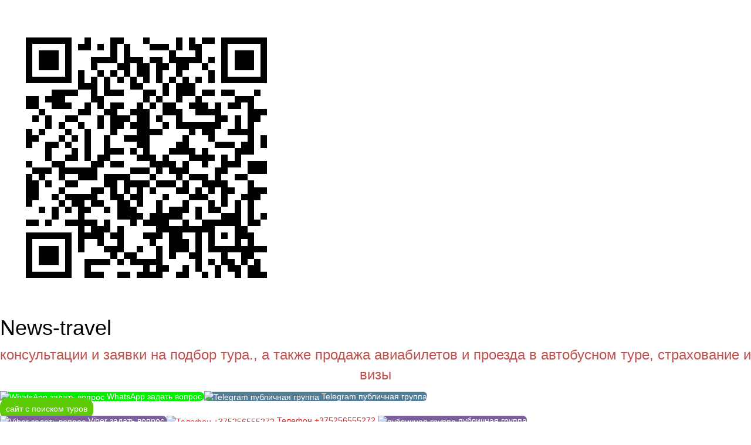

--- FILE ---
content_type: text/html; charset=UTF-8
request_url: https://meconnect.ru/news_travel.minsk
body_size: 5998
content:

<!DOCTYPE html>
<html>
<head>
    <title> News-travel ( news_travel.minsk ) - meConnect.ru</title>
    <meta name="description" content="консультации и заявки на подбор тура., а также продажа авиабилетов и проезда в автобусном туре, страхование и визы " />

    <base href="https://meconnect.ru/news_travel.minsk">

    <link rel="canonical" href="https://meconnect.ru/news_travel.minsk"/ />

    <meta http-equiv="content-type" content="text/html; charset=UTF-8" />
    <meta name="viewport" content="width=device-width, initial-scale=1, shrink-to-fit=no">

    <meta property="og:title" content=" News-travel" />
    <meta property="og:image"
          content="https://meconnect.ru/uploads/avatars/thumbs/217f0a9a4433d6618f63c2744efe3e4c.jpg" />
    <meta property="og:type" content="profile" />
    <meta property="og:url" content="https://meconnect.ru/news_travel.minsk" />
    <meta property="og:description"
          content="консультации и заявки на подбор тура., а также продажа авиабилетов и проезда в автобусном туре, страхование и визы " />
    <meta property="ia:markup_url" content="https://meconnect.ru/news_travel.minsk" />

            
    
    
    
    

    <script src="/template/js/jquery-3.4.1.js"></script>
    <link href="https://meconnect.ru/template/images/favicon.png" rel="shortcut icon" />
    <link rel="preload" as="style" href="https://meconnect.ru/template/css/custom.css">
    <link rel="preload" as="style" href="https://meconnect.ru/template/css/animate.min.css">
    <link rel="preload" as="style" href="https://meconnect.ru/template/css/fa-svg-with-js.css">
    <link rel="preload" as="style" href="//cdn.jsdelivr.net/npm/slick-carousel@1.8.1/slick/slick.css" />
    <script async src="https://meconnect.ru/template/js/fontawesome-all.min.js"></script>

    <!-- Global site tag (gtag.js) - Google Analytics -->
    <script async src="https://www.googletagmanager.com/gtag/js?id=UA-140861458-1"></script>
    <script>
      window.dataLayer = window.dataLayer || [];

      function gtag () {
        dataLayer.push(arguments);
      }

      gtag('js', new Date());
      gtag('config', 'UA-140861458-1');
    </script>

            <!-- Facebook Pixel Code -->
        <script>
          !function (f, b, e, v, n, t, s) {
            if (f.fbq) return;
            n = f.fbq = function () {
              n.callMethod ?
                n.callMethod.apply(n, arguments) : n.queue.push(arguments)
            };
            if (!f._fbq) f._fbq = n;
            n.push = n;
            n.loaded = !0;
            n.version = '2.0';
            n.queue = [];
            t = b.createElement(e);
            t.async = !0;
            t.src = v;
            s = b.getElementsByTagName(e)[0];
            s.parentNode.insertBefore(t, s)
          }(window, document, 'script',
            'https://connect.facebook.net/en_US/fbevents.js');
          fbq('init', '550617755768532');
          fbq('track', 'PageView');
        </script>
        <noscript>
            <img height="1" width="1" style="display:none"
                 src="https://www.facebook.com/tr?id=550617755768532&ev=PageView&noscript=1"
            />
        </noscript>
        <!-- End Facebook Pixel Code -->
                <script type="text/javascript">!function () {
            var t = document.createElement("script");
            t.type = "text/javascript", t.async = !0, t.src = "https://vk.com/js/api/openapi.js?160", t.onload = function () {
              VK.Retargeting.Init("VK-RTRG-419835-3w6o0"), VK.Retargeting.Hit()
            }, document.head.appendChild(t)
          }();</script>
        <noscript>
            <img src="https://vk.com/rtrg?p=VK-RTRG-419835-3w6o0"
                 style="position:fixed; left:-999px;" alt="" />
        </noscript>
        </head>
	<script type='text/javascript'>
		var key = 0;
		$('#add_timer').on('click',function(){
		    $.ajax({
		        url: 'processing/process/profile_settings.php',
		        data: 'ajaxPost=true&action=add_timer&add_timer=true',
		        type: 'POST',
		        success: function(data) { 
					key++;
					var template = `
	<div class="timer_form" data-key="{{keyreplace}}">
		<div class="flex mar15 min20">
			<input type="hidden" name="timer[{{keyreplace}}][id]" value="{{idreplace}}">
			<div class="main__settingNameAndInputBlock ">
				<p class="main__settingInputName">Тип</p>
				<div class="main__settingNameAndDeleteInput">
					<select class="main__settinhDesignSelect w_100 timer_select" name="timer[{{keyreplace}}][type]" data-key="{{keyreplace}}">
						<option value="1" selected="selected">До определенной даты</option>
						<option value="2" >На промежуток времени</option>
						<option value="3" >Каждый день</option>
					</select>
				</div>
			</div>
			<div class="main__settingNameAndInputBlock ">
				<p class="main__settingInputName">Стиль</p>
				<div class="main__settingNameAndDeleteInput">
					<select class="main__settinhDesignSelect w_100" name="timer[{{keyreplace}}][style]">
					<option value="default" selected="selected">Стандартная анимация</option><option value="circular" >круговая анимация</option><option value="digital" >цифровая анимация</option><option value="draft" >карточная анимация</option><option value="birthday" >анимация 5</option>
					</select>
				</div>
			</div>
			<div class="main__settingNameAndInputBlock timer_value" data-id="3" data-key="{{keyreplace}}" style="display:none;">
				<p class="main__settingInputName">время</p>
				<input type="time" class="speed w_100" name="timer[{{keyreplace}}][value][time]" value="08:55:39" >
			</div>
			<div class="main__settingNameAndInputBlock">
			    <p class="main__settingInputName">текст</p>
			    <input type="color" class="speed w_100" name="timer[{{keyreplace}}][color]" class="main__input main__settingInput form-control" value="#ffffff">
			</div>
			<div class="compensor main__settingNameAndDeleteInput" >
				<button type="button" class="iconTrash deleteInputIcon delete_timer" data-key="{{keyreplace}}" data-id="{{idreplace}}"></button>
			</div>
		</div>
		<div class="flex start mar15 min20">
			<div class="main__settingNameAndInputBlock timer_value" data-id="1" data-key="{{keyreplace}}" >
				<p class="main__settingInputName">дата и время</p>
				<input type="datetime-local" class="speed w_100" name="timer[{{keyreplace}}][value][datetime]" value="2026-01-18T07:55">
			</div>
			<div class="main__settingNameAndInputBlock micro_width timer_value" data-id="2" data-key="{{keyreplace}}" style="display:none;">
				<p class="main__settingInputName">дни</p>
				<input type="number" class="speed w_100" name="timer[{{keyreplace}}][value][day]" value="0" min="0">
			</div>
			<div class="main__settingNameAndInputBlock micro_width timer_value" data-id="2" data-key="{{keyreplace}}" style="display:none;">
				<p class="main__settingInputName">часы</p>
				<input type="number" class="speed w_100" name="timer[{{keyreplace}}][value][hour]" value="1" min="0" max="24">
			</div>
			<div class="main__settingNameAndInputBlock micro_width timer_value" data-id="2" data-key="{{keyreplace}}" style="display:none;">
				<p class="main__settingInputName">минуты</p>
				<input type="number" class="speed w_100" name="timer[{{keyreplace}}][value][minut]" value="0" min="0" max="60">
			</div>
		</div>
	</div>`;
					$.ajax({});
					template = template.replace(/{{keyreplace}}/g,key);
					template = template.replace(/{{idreplace}}/g,data);
					$('.timer_list').append(template);
					timer_on();
		        },
		    });
		});
		function timer_on(){
			$('.timer_select').off('change');
			$('.timer_select').on('change',function(e){
				var key = $(this).attr('data-key');
				var id = $(this).val();
				$('.timer_value[data-key="'+key+'"]').hide();
				$('.timer_value[data-key="'+key+'"][data-id="'+id+'"]').show();
			});
			$('.delete_timer').on('click',function(){
				var key = $(this).attr('data-key');
				var id = $(this).attr('data-id');
				$('.timer_form[data-key="'+key+'"]').remove();
			    $.ajax({
			        url: 'processing/process/profile_settings.php',
			        data: 'ajaxPost=true&action=del_timer&del_timer='+id,
			        type: 'POST',
			        success: function(data) { 

			        }
			    });
			});
		}
		timer_on();
	</script> <script></script><style></style><link rel="stylesheet" href="/template/shop/css/new2.min.css">






<style>

    .swiper-container {
        width: 100%;
        height: 300px;
        /* margin-bottom: 30px;*/
    }

    .swiper-slide {
        text-align: center;
        font-size: 18px;
        background: none;

        /* Center slide text vertically */
        display: -webkit-box;
        display: -ms-flexbox;
        display: -webkit-flex;
        display: flex;
        -webkit-box-pack: center;
        -ms-flex-pack: center;
        -webkit-justify-content: center;
        justify-content: center;
        -webkit-box-align: center;
        -ms-flex-align: center;
        -webkit-align-items: center;
        align-items: center;
    }
</style>
<body style="background: url(template/images/available_backgrounds/Путешествия.png);background-size: cover;;">
    <div class="main" id="main" style="background: rgba(255,255,255,1);">
    
    <style>
        h1, p {
            color: #000000;
        }
        .info__title {color: #000000!important;}
    </style>
    <div class="banner" id="banner">
        <img src="/template/images/profile/bg_no.png" alt="" class="banner__img" style="max-height: 250px">
    </div>

    
    <div class="main__content">
        
        <div class="main__logo-wrapper" id="logo">
            <div class="logo main__logo">
                <img src="uploads/avatars/thumbs/217f0a9a4433d6618f63c2744efe3e4c.jpg"
                     alt=" News-travel" class="logo__img">
            </div>
        </div>

        
        <div class="info main__info">
            <h1 class="info__title"> News-travel</h1>
        </div>
    </div>
        <div class="buttons-group">
        
    <div class="button--size_big text hashbtn" id="5f0e4f97bfc7c4b5b19727b9b4f2d78d">
                <p style="text-align: center;"><span style="background-color: rgb(255, 255, 255); color: rgb(192, 80, 77);"><span style="font-size: x-large; font-family: " arial="" black",="" gadget,="" sans-serif;"="">консультации и заявки на подбор тура., а также продажа авиабилетов и проезда в автобусном туре, страхование и визы</span></span></p>    </div>




    <a href="https://meconnect.ru/out/8604/social/whatsapp/8b532ef7f3ce41b1faf75f4d3df1f963/0"
       title="WhatsApp задать вопрос"  class="button button--color_blue-whatsapp button--size_middle hashbtn buttons-group__button         " id="3b43dca30e0b472e3980ed14b8790cdc" 
    style="background:#00f000;border-radius: 0.69em;width: 49%;color:#ffffff;        --tooltip-color: #00f000"
    onclick="ym(55669081, 'reachGoal', 'whatsapp'); return true;"
    >
        <img src="/template/images/icons/whatsapp.svg" alt="WhatsApp задать вопрос"
             class="button__social-icon">
                        <span class="button__text">WhatsApp задать вопрос</span>
        
            </a>




    <a href="https://meconnect.ru/out/8604/social/telegram/8b532ef7f3ce41b1faf75f4d3df1f963/0"
       title="Telegram публичная группа"  class="button button--color_blue-telegram button--size_middle hashbtn buttons-group__button         " id="40e6e2e4037f9e8f953ca9c25ed6e978" 
    style="background:#547e98;border-radius: 0.50em;width: 49%;color:#ffffff;        --tooltip-color: #547e98"
    onclick="ym(55669081, 'reachGoal', 'telegram'); return true;"
    >
        <img src="/template/images/icons/telegram.svg" alt="Telegram публичная группа"
             class="button__social-icon">
                        <span class="button__text">Telegram публичная группа</span>
        
            </a>


<!-- button stdClass Object
(
    [id] => 117049
    [user_id] => 8604
    [name_link] => сайт  с поиском туров
    [url_link] => https://news-travel.by/
    [background_link] => #5dcb06
    [font_link] => #ffffff
    [circ] => 50
    [width] => 49
    [animation] => none
)
-->    <div class="button--size_big hashbtn" id="7f7e24616e2d7420d77a883cd7f7dd61" style="width: 49%;">
                                        <a href="https://meconnect.ru/out/8604/custom_link/117049/efaa1497e8c28a4675e610d0a895a358"
           rel="nofollow" class="button button--color_yellow button--size_big "            target="_blank" rel="nofollow"
           style="background: #5dcb06; margin-bottom: 0em; color: #ffffff; padding: 10px;
           border-radius: 1em;
          
           --tooltip-color: #5dcb06           "
           id="117049">
            <span>сайт  с поиском туров</span>
                    </a>
    </div>




    <a href="https://meconnect.ru/out/8604/social/viber/8b532ef7f3ce41b1faf75f4d3df1f963/0"
       title="Viber задать вопрос"  class="button button--color_blue-viber button--size_middle hashbtn buttons-group__button         " id="f827df4383ba41499ad402c908f9f6d5" 
    style="background:#7b619b;border-radius: 0.50em;width: 49%;color:#ffffff;        --tooltip-color: #7b619b"
    onclick="ym(55669081, 'reachGoal', 'viber'); return true;"
    >
        <img src="/template/images/icons/viber.svg" alt="Viber задать вопрос"
             class="button__social-icon">
                        <span class="button__text">Viber задать вопрос</span>
        
            </a>




    <a href="https://meconnect.ru/out/8604/social/mobile/8b532ef7f3ce41b1faf75f4d3df1f963/0"
       title="Телефон +375256555272"  class="button button--color_blue-phone button--size_middle hashbtn buttons-group__button  animated-button victoria-one         " id="cdbacdacaa95d0a6eb01f9a20e933dd8" 
    style="border-radius: 0.50em;width: 49%;color:#e91919;        --tooltip-color: #0edc2b"
    onclick="ym(55669081, 'reachGoal', 'phone'); return true;"
    >
        <img src="/template/images/icons/phone.svg" alt="Телефон +375256555272"
             class="button__social-icon">
                        <span class="button__text">Телефон +375256555272</span>
        
            </a>




    <a href="https://meconnect.ru/out/8604/social/viber_bot/8b532ef7f3ce41b1faf75f4d3df1f963/0"
       title="публичная группа"  class="button button--color_blue-viber_bot button--size_middle hashbtn buttons-group__button         " id="200f129f6b41f7e8ddac1670030eef78" 
    style="background:#7b619b;border-radius: 0.50em;width: 49%;color:#ffffff;        --tooltip-color: #7b619b"
    onclick="ym(55669081, 'reachGoal', 'viber_bot'); return true;"
    >
        <img src="/template/images/icons/viber.svg" alt="публичная группа"
             class="button__social-icon">
                        <span class="button__text">публичная группа</span>
        
            </a>





    </div>
</div>

                <link rel="stylesheet" href="https://maxcdn.bootstrapcdn.com/bootstrap/3.3.4/css/bootstrap.min.css">
                <link href="https://fonts.googleapis.com/css?family=Ubuntu:400,500,700" rel="stylesheet" type="text/css">
                <link rel="stylesheet" href="https://maxcdn.bootstrapcdn.com/font-awesome/4.3.0/css/font-awesome.min.css">
                <link rel="stylesheet" href="/template/css/animation1.css">
            <script></script><style></style>
    <center style="padding-top: 0.5%;max-width: 600px;margin: 0 auto;">
        <a href="https://meconnect.ru/?utm_source=meconnect&amp;utm_medium=profile&amp;utm_campaign=news_travel.minsk"
           сlass="copiright" target="_blank">
            Создано в meConnect</a><br>
                    </a><br>
    </center>

    </body>

<script>

  $('.question').on('click',function(){
    if($(this).hasClass('integration')){
        var inner = $(this).next()[0].innerHTML;
        if(inner.indexOf("iframn") != -1){
            inner = inner.replaceAll('iframn','iframe');
            $(this).next()[0].innerHTML = inner;
        }
    }
    if($(this).parent().hasClass('qas')){
        $(this).toggleClass('in');
    }
    $(this).next().toggleClass('answer');
  });
</script>

	<script type='text/javascript'>
		var key = 0;
		$('#add_timer').on('click',function(){
		    $.ajax({
		        url: 'processing/process/profile_settings.php',
		        data: 'ajaxPost=true&action=add_timer&add_timer=true',
		        type: 'POST',
		        success: function(data) { 
					key++;
					var template = `
	<div class="timer_form" data-key="{{keyreplace}}">
		<div class="flex mar15 min20">
			<input type="hidden" name="timer[{{keyreplace}}][id]" value="{{idreplace}}">
			<div class="main__settingNameAndInputBlock ">
				<p class="main__settingInputName">Тип</p>
				<div class="main__settingNameAndDeleteInput">
					<select class="main__settinhDesignSelect w_100 timer_select" name="timer[{{keyreplace}}][type]" data-key="{{keyreplace}}">
						<option value="1" selected="selected">До определенной даты</option>
						<option value="2" >На промежуток времени</option>
						<option value="3" >Каждый день</option>
					</select>
				</div>
			</div>
			<div class="main__settingNameAndInputBlock ">
				<p class="main__settingInputName">Стиль</p>
				<div class="main__settingNameAndDeleteInput">
					<select class="main__settinhDesignSelect w_100" name="timer[{{keyreplace}}][style]">
					<option value="default" selected="selected">Стандартная анимация</option><option value="circular" >круговая анимация</option><option value="digital" >цифровая анимация</option><option value="draft" >карточная анимация</option><option value="birthday" >анимация 5</option>
					</select>
				</div>
			</div>
			<div class="main__settingNameAndInputBlock timer_value" data-id="3" data-key="{{keyreplace}}" style="display:none;">
				<p class="main__settingInputName">время</p>
				<input type="time" class="speed w_100" name="timer[{{keyreplace}}][value][time]" value="08:55:39" >
			</div>
			<div class="main__settingNameAndInputBlock">
			    <p class="main__settingInputName">текст</p>
			    <input type="color" class="speed w_100" name="timer[{{keyreplace}}][color]" class="main__input main__settingInput form-control" value="#ffffff">
			</div>
			<div class="compensor main__settingNameAndDeleteInput" >
				<button type="button" class="iconTrash deleteInputIcon delete_timer" data-key="{{keyreplace}}" data-id="{{idreplace}}"></button>
			</div>
		</div>
		<div class="flex start mar15 min20">
			<div class="main__settingNameAndInputBlock timer_value" data-id="1" data-key="{{keyreplace}}" >
				<p class="main__settingInputName">дата и время</p>
				<input type="datetime-local" class="speed w_100" name="timer[{{keyreplace}}][value][datetime]" value="2026-01-18T07:55">
			</div>
			<div class="main__settingNameAndInputBlock micro_width timer_value" data-id="2" data-key="{{keyreplace}}" style="display:none;">
				<p class="main__settingInputName">дни</p>
				<input type="number" class="speed w_100" name="timer[{{keyreplace}}][value][day]" value="0" min="0">
			</div>
			<div class="main__settingNameAndInputBlock micro_width timer_value" data-id="2" data-key="{{keyreplace}}" style="display:none;">
				<p class="main__settingInputName">часы</p>
				<input type="number" class="speed w_100" name="timer[{{keyreplace}}][value][hour]" value="1" min="0" max="24">
			</div>
			<div class="main__settingNameAndInputBlock micro_width timer_value" data-id="2" data-key="{{keyreplace}}" style="display:none;">
				<p class="main__settingInputName">минуты</p>
				<input type="number" class="speed w_100" name="timer[{{keyreplace}}][value][minut]" value="0" min="0" max="60">
			</div>
		</div>
	</div>`;
					$.ajax({});
					template = template.replace(/{{keyreplace}}/g,key);
					template = template.replace(/{{idreplace}}/g,data);
					$('.timer_list').append(template);
					timer_on();
		        },
		    });
		});
		function timer_on(){
			$('.timer_select').off('change');
			$('.timer_select').on('change',function(e){
				var key = $(this).attr('data-key');
				var id = $(this).val();
				$('.timer_value[data-key="'+key+'"]').hide();
				$('.timer_value[data-key="'+key+'"][data-id="'+id+'"]').show();
			});
			$('.delete_timer').on('click',function(){
				var key = $(this).attr('data-key');
				var id = $(this).attr('data-id');
				$('.timer_form[data-key="'+key+'"]').remove();
			    $.ajax({
			        url: 'processing/process/profile_settings.php',
			        data: 'ajaxPost=true&action=del_timer&del_timer='+id,
			        type: 'POST',
			        success: function(data) { 

			        }
			    });
			});
		}
		timer_on();
	</script> <script></script><style></style><script>
    $(document).ready(function() {
        /* Enable tooltips everywhere */
        // $('[data-toggle="tooltip"]').tooltip()
    });
</script>

<script type="text/javascript">
    var domains = ['meconnect.ru.ru','meconnect.ru.cc'];
    var hide = false;
    if(domains.indexOf(document.domain) == -1){
        hide = true;
        $.ajax({
            url: 'https://meconnect.ru/processing/cron/domens.txt',
            success: function(data){
                var gdomens = data.split(',');
                if(gdomens.indexOf(document.domain) != -1){
                  hide = false;
                }
            }
        })
    }
    console.log(hide);
    if(hide){
      //$('body').html('Ошибка загрузки домена!');
      //$('body').css('background', 'none');
    }
</script>


<style type="text/css">
  </style>
<!-- Yandex.Metrika counter --> <script type="text/javascript" async>
(function(m,e,t,r,i,k,a){m[i]=m[i]||function(){(m[i].a=m[i].a||[]).push(arguments)}; m[i].l=1*new Date();k=e.createElement(t),a=e.getElementsByTagName(t)[0],k.async=1,k.src=r,a.parentNode.insertBefore(k,a)}) (window, document, "script", "https://mc.yandex.ru/metrika/tag.js", "ym"); ym(50123533, "init", { clickmap:true, trackLinks:true, accurateTrackBounce:true, trackHash:true, ecommerce:"dataLayer" }); </script> <noscript><div><img src="https://mc.yandex.ru/watch/50123533" style="position:absolute; left:-9999px;" alt="" /></div></noscript> <!-- /Yandex.Metrika counter -->
<!-- Yandex.Metrika counter --> <script type="text/javascript" async> (function (d, w, c) { (w[c] = w[c] || []).push(function() { try { w.yaCounter55669081 = new Ya.Metrika2({ id:55669081, clickmap:true, trackLinks:true, accurateTrackBounce:true, webvisor:true, trackHash:true }); } catch(e) { } }); var n = d.getElementsByTagName("script")[0], s = d.createElement("script"), f = function () { n.parentNode.insertBefore(s, n); }; s.type = "text/javascript"; s.async = true; s.src = "https://cdn.jsdelivr.net/npm/yandex-metrica-watch/tag.js"; if (w.opera == "[object Opera]") { d.addEventListener("DOMContentLoaded", f, false); } else { f(); } })(document, window, "yandex_metrika_callbacks2"); </script> <noscript><div><img src="https://mc.yandex.ru/watch/55669081" style="position:absolute; left:-9999px;" alt="" /></div></noscript> <!-- /Yandex.Metrika counter -->
		<!-- Global site tag (gtag.js) - Google Analytics -->
<script async src="https://www.googletagmanager.com/gtag/js?id=UA-60370836-1"></script>
<script>
  window.dataLayer = window.dataLayer || [];
  function gtag(){dataLayer.push(arguments);}
  gtag('js', new Date());

  gtag('config', 'UA-60370836-1');
</script>

	<!-- Facebook Pixel Code -->
<script>
  !function(f,b,e,v,n,t,s)
  {if(f.fbq)return;n=f.fbq=function(){n.callMethod?
  n.callMethod.apply(n,arguments):n.queue.push(arguments)};
  if(!f._fbq)f._fbq=n;n.push=n;n.loaded=!0;n.version='2.0';
  n.queue=[];t=b.createElement(e);t.async=!0;
  t.src=v;s=b.getElementsByTagName(e)[0];
  s.parentNode.insertBefore(t,s)}(window, document,'script',
  'https://connect.facebook.net/en_US/fbevents.js');
  fbq('init', '706732779704346');
  fbq('track', 'PageView');
</script>
<noscript><img height="1" width="1" style="display:none"
  src="https://www.facebook.com/tr?id=706732779704346&ev=PageView&noscript=1"
/></noscript>
<!-- End Facebook Pixel Code -->
<script type="text/javascript">!function(){var t=document.createElement("script");t.type="text/javascript",t.async=!0,t.src="https://vk.com/js/api/openapi.js?160",t.onload=function(){VK.Retargeting.Init("VK-RTRG-310185-4ktq1"),VK.Retargeting.Hit()},document.head.appendChild(t)}();</script><noscript><img src="https://vk.com/rtrg?p=VK-RTRG-310185-4ktq1" style="position:fixed; left:-999px;" alt=""/></noscript>
<link rel="stylesheet" href="/template/css/visit.css">
<a href="https://mecall.ru" style="color: #000000;">речевая аналитика</a><a href="https://mepulse.ru" style="color: #000000;">сквозная аналитика</a>


</body>
</html>
